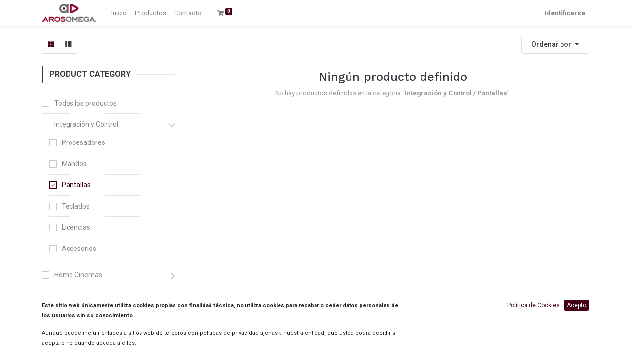

--- FILE ---
content_type: text/html; charset=utf-8
request_url: https://www.arosomega.com/shop/category/integracion-y-control-pantallas-10
body_size: 5593
content:

        <!DOCTYPE html>
        
    
            
        
  <html lang="es-ES" data-website-id="1" data-oe-company-name="Aros Omega S.L.">
            
    
      
      
      
      
        
      
    
    
  <head>
                <meta charset="utf-8"/>
                <meta http-equiv="X-UA-Compatible" content="IE=edge,chrome=1"/>
            <meta name="viewport" content="width=device-width, initial-scale=1, user-scalable=no"/>
    <meta name="viewport" content="width=device-width, initial-scale=1, user-scalable=no"/>
    
            
        <meta name="generator" content="Odoo"/>
    
    
    
    
    
    
    
    
    
      
      
      
      
        
          
            <meta property="og:type" content="website"/>
          
        
          
            <meta property="og:title" content="Pantallas | Aros Omega"/>
          
        
          
            <meta property="og:site_name" content="Aros Omega S.L."/>
          
        
          
            <meta property="og:url" content="https://www.arosomega.com/shop/category/integracion-y-control-pantallas-10"/>
          
        
          
            <meta property="og:image" content="https://www.arosomega.com/web/image/website/1/logo?unique=5aa0d0e"/>
          
        
      
      
      
      
        
          <meta name="twitter:card" content="summary_large_image"/>
        
          <meta name="twitter:title" content="Pantallas | Aros Omega"/>
        
          <meta name="twitter:image" content="https://www.arosomega.com/web/image/website/1/logo/300x300?unique=5aa0d0e"/>
        
      
    
    
      
      
    
    <link rel="canonical" href="http://www.arosomega.com/shop/category/integracion-y-control-pantallas-10"/>
    <link rel="preconnect" href="https://fonts.gstatic.com/" crossorigin=""/>
  
  
        

                <title>
        Tienda | 
        Aros Omega
      </title>
                <link type="image/x-icon" rel="shortcut icon" href="/web/image/website/1/favicon?unique=5aa0d0e"/>
    <link rel="preload" href="/web/static/lib/fontawesome/fonts/fontawesome-webfont.woff2?v=4.7.0" as="font" crossorigin=""/>
    <link type="text/css" rel="stylesheet" href="/web/content/43184-e94c606/1/web.assets_common.css" data-asset-xmlid="web.assets_common" data-asset-version="e94c606"/>
    <link type="text/css" rel="stylesheet" href="/web/content/43185-92e7fbf/1/web.assets_frontend.css" data-asset-xmlid="web.assets_frontend" data-asset-version="92e7fbf"/>
    
  
  

                <script id="web.layout.odooscript" type="text/javascript">
                    var odoo = {
                        csrf_token: "64d2f49ee622b62424c82622d245b152d9908d61o1801506479",
                        debug: "",
                    };
                </script>
    <script type="text/javascript">
                odoo.session_info = {"is_admin": false, "is_system": false, "is_website_user": true, "user_id": false, "is_frontend": true, "translationURL": "/website/translations", "cache_hashes": {"translations": "3ed0fef117e4e549a33048fd2bd4df551ea56c0e"}, "lang_url_code": "es"};
                if (!/(^|;\s)tz=/.test(document.cookie)) {
                    const userTZ = Intl.DateTimeFormat().resolvedOptions().timeZone;
                    document.cookie = `tz=${userTZ}; path=/`;
                }
            </script>
    <script defer="defer" type="text/javascript" src="/web/content/43186-8469406/1/web.assets_common_minimal_js.js" data-asset-xmlid="web.assets_common_minimal_js" data-asset-version="8469406"></script>
    <script defer="defer" type="text/javascript" src="/web/content/43187-e4bdcd7/1/web.assets_frontend_minimal_js.js" data-asset-xmlid="web.assets_frontend_minimal_js" data-asset-version="e4bdcd7"></script>
    
        
    
    <script defer="defer" type="text/javascript" data-src="/web/content/43188-d1c55f8/1/web.assets_common_lazy.js" data-asset-xmlid="web.assets_common_lazy" data-asset-version="d1c55f8"></script>
    <script defer="defer" type="text/javascript" data-src="/web/content/43189-c5edcfc/1/web.assets_frontend_lazy.js" data-asset-xmlid="web.assets_frontend_lazy" data-asset-version="c5edcfc"></script>
    
  
  

                
            
        

    
            
        </head>
            <body class="">
                
    
  
            
            
        
            
        <div id="wrapwrap" class="   ">
      <header id="top" data-anchor="true" data-name="Header" class="  o_header_standard">
        <nav data-name="Navbar" class="navbar navbar-expand-lg navbar-light o_colored_level o_cc shadow-sm">
            <div id="top_menu_container" class="container justify-content-start justify-content-lg-between">
                
                
    <a href="/" class="navbar-brand logo mr-4">
            <span role="img" aria-label="Logo of Aros Omega" title="Aros Omega"><img src="/web/image/website/1/logo/Aros%20Omega?unique=5aa0d0e" class="img img-fluid" alt="Aros Omega" loading="lazy"/></span>
        </a>
    

                
                
    <button type="button" data-toggle="collapse" data-target="#top_menu_collapse" class="navbar-toggler ml-auto">
        <span class="navbar-toggler-icon o_not_editable"></span>
    </button>

                
                <div id="top_menu_collapse" class="collapse navbar-collapse order-last order-lg-0">
                    
    <ul id="top_menu" class="nav navbar-nav o_menu_loading flex-grow-1">
        
                        
                        
                        
                            
        
        <li class="nav-item">
            <a role="menuitem" href="/" class="nav-link ">
                <span>Inicio</span>
            </a>
        </li>
        
        
    
                        
                            
        
        <li class="nav-item">
            <a role="menuitem" href="/shop" class="nav-link ">
                <span>Productos</span>
            </a>
        </li>
        
        
    
                        
                            
        
        <li class="nav-item">
            <a role="menuitem" href="/contacto" class="nav-link ">
                <span>Contacto</span>
            </a>
        </li>
        
        
    
                        
            
        
        
        <li class="nav-item mx-lg-3 divider d-none"></li> 
        <li class="o_wsale_my_cart  nav-item mx-lg-3">
            <a href="/shop/cart" class="nav-link">
                <i class="fa fa-shopping-cart"></i>
                
                <sup class="my_cart_quantity badge badge-primary" data-order-id="">0</sup>
            </a>
        </li>
    
            
        
        
            
        
        <li class="o_wsale_my_wish d-none nav-item mr-lg-3 o_wsale_my_wish_hide_empty">
            <a href="/shop/wishlist" class="nav-link">
                <i class="fa fa-1x fa-heart"></i>
                
                <sup class="my_wish_quantity o_animate_blink badge badge-primary">0</sup>
            </a>
        </li>
    
        
        
                        
                        
            <li class="nav-item ml-lg-auto o_no_autohide_item">
                <a href="/web/login" class="nav-link font-weight-bold">Identificarse</a>
            </li>
        
                        
                        
        
        
            
        
    
    
                    
    </ul>

                </div>
                
                
                
                <div class="oe_structure oe_structure_solo" id="oe_structure_header_default_1">
            
        </div>
  </div>
        </nav>
    </header>
      <main>
        
            
        
            
            <div id="wrap" class="js_sale">
                <div class="oe_structure oe_empty" id="oe_structure_website_sale_products_1"></div>
                <div class="container oe_website_sale">
                    <div class="products_pager form-inline flex-md-nowrap justify-content-between justify-content-md-center">
                        
        
    
            <div class="btn-group btn-group-toggle mt-2 ml-md-2 d-none d-sm-inline-flex o_wsale_apply_layout" data-toggle="buttons">
                <label title="Cuadrícula" class="btn btn-secondary active fa fa-th-large o_wsale_apply_grid">
                    <input type="radio" name="wsale_products_layout" checked="checked"/>
                </label>
                <label title="Lista" class="btn btn-secondary  fa fa-th-list o_wsale_apply_list">
                    <input type="radio" name="wsale_products_layout"/>
                </label>
            </div>
        
            
            
            
            
            
            
            <div class="dropdown mt-2 ml-md-2 dropdown_sorty_by">
                <a role="button" href="#" class="dropdown-toggle btn btn-secondary" data-toggle="dropdown">
                    <span class="d-none d-lg-inline">
                        
                            Ordenar por
                        
                    </span>
                    <i class="fa fa-sort-amount-asc d-lg-none"></i>
                </a>
                <div class="dropdown-menu dropdown-menu-right" role="menu">
                    
                        <a role="menuitem" rel="noindex,nofollow" class="dropdown-item" href="/shop?order=list_price+desc&amp;category=10">
                            <span>Precio de catálogo: Mayor a Menor</span>
                        </a>
                    
                        <a role="menuitem" rel="noindex,nofollow" class="dropdown-item" href="/shop?order=list_price+asc&amp;category=10">
                            <span>Precio de catálogo: Menor a Mayor</span>
                        </a>
                    
                        <a role="menuitem" rel="noindex,nofollow" class="dropdown-item" href="/shop?order=name+asc&amp;category=10">
                            <span>Nombre: de la A a la Z</span>
                        </a>
                    
                        <a role="menuitem" rel="noindex,nofollow" class="dropdown-item" href="/shop?order=name+desc&amp;category=10">
                            <span>Nombre: Z a A</span>
                        </a>
                    
                </div>
            </div>
        
                    
            
        
            <div class="as-aside-filter">
                <button class="as_aside_filter_open">
                    <i class="icon"></i>
                    <span>Filters</span>
                </button>
            </div>
        
    
        </div>
            
        <div class="as-aside-filter-close">
            <button class="as_aside_filter_close">
                <i class="icon"></i>
                <span>Filter</span>
            </button>
        </div>
    
        
                    <div class="row o_wsale_products_main_row">
                        
            
        
            
        <div id="products_grid_before" class="col-lg-3">
            <button type="button" class="btn btn-link d-lg-none" data-target="#wsale_products_categories_collapse" data-toggle="collapse">
                Mostrar categorías
            </button>
            <div class="collapse d-lg-block" id="wsale_products_categories_collapse">
                
            
        <div class="as-category-title">
            <span>Product Category</span>
            <i class="icon"></i>
        </div>
    
        <ul class="nav nav-pills flex-column mb-2" id="o_shop_collapse_category">
                    <li class="nav-item">
                        <a href="/shop" class="nav-link  o_not_editable">Todos los productos</a>
                    </li>
                    
                        
        <li class="nav-item">
            
            <i role="img" class="text-primary fa fa-chevron-down" title="Unfold" aria-label="Unfold"></i>
            <a href="/shop/category/integracion-y-control-5" class="nav-link ">Integración y Control</a>
            <ul class="nav nav-pills flex-column nav-hierarchy" style="display:block;">
                
                    
        <li class="nav-item">
            
            
            <a href="/shop/category/integracion-y-control-procesadores-8" class="nav-link ">Procesadores</a>
            
        </li>
    
                
                    
        <li class="nav-item">
            
            
            <a href="/shop/category/integracion-y-control-mandos-9" class="nav-link ">Mandos</a>
            
        </li>
    
                
                    
        <li class="nav-item">
            
            
            <a href="/shop/category/integracion-y-control-pantallas-10" class="nav-link active">Pantallas</a>
            
        </li>
    
                
                    
        <li class="nav-item">
            
            
            <a href="/shop/category/integracion-y-control-teclados-11" class="nav-link ">Teclados</a>
            
        </li>
    
                
                    
        <li class="nav-item">
            
            
            <a href="/shop/category/integracion-y-control-licencias-12" class="nav-link ">Licencias</a>
            
        </li>
    
                
                    
        <li class="nav-item">
            
            
            <a href="/shop/category/integracion-y-control-accesorios-13" class="nav-link ">Accesorios</a>
            
        </li>
    
                
            </ul>
        </li>
    
                    
                        
        <li class="nav-item">
            
            <i role="img" class="text-primary fa fa-chevron-right" title="Fold" aria-label="Fold"></i>
            <a href="/shop/category/home-cinemas-1" class="nav-link ">Home Cinemas</a>
            <ul class="nav nav-pills flex-column nav-hierarchy" style="display:none;">
                
                    
        <li class="nav-item">
            
            
            <a href="/shop/category/home-cinemas-altavoces-14" class="nav-link ">Altavoces</a>
            
        </li>
    
                
                    
        <li class="nav-item">
            
            
            <a href="/shop/category/home-cinemas-amplificadores-15" class="nav-link ">Amplificadores</a>
            
        </li>
    
                
                    
        <li class="nav-item">
            
            
            <a href="/shop/category/home-cinemas-pantallas-2" class="nav-link ">Pantallas</a>
            
        </li>
    
                
                    
        <li class="nav-item">
            
            
            <a href="/shop/category/home-cinemas-proyectores-16" class="nav-link ">Proyectores</a>
            
        </li>
    
                
                    
        <li class="nav-item">
            
            
            <a href="/shop/category/home-cinemas-sillones-17" class="nav-link ">Sillones</a>
            
        </li>
    
                
            </ul>
        </li>
    
                    
                        
        <li class="nav-item">
            
            <i role="img" class="text-primary fa fa-chevron-right" title="Fold" aria-label="Fold"></i>
            <a href="/shop/category/audio-3" class="nav-link ">Audio</a>
            <ul class="nav nav-pills flex-column nav-hierarchy" style="display:none;">
                
                    
        <li class="nav-item">
            
            <i role="img" class="text-primary fa fa-chevron-right" title="Fold" aria-label="Fold"></i>
            <a href="/shop/category/audio-altavoces-28" class="nav-link ">Altavoces</a>
            <ul class="nav nav-pills flex-column nav-hierarchy" style="display:none;">
                
                    
        <li class="nav-item">
            
            
            <a href="/shop/category/audio-altavoces-invisibles-30" class="nav-link ">Invisibles</a>
            
        </li>
    
                
                    
        <li class="nav-item">
            
            
            <a href="/shop/category/audio-altavoces-interior-32" class="nav-link ">Interior</a>
            
        </li>
    
                
                    
        <li class="nav-item">
            
            
            <a href="/shop/category/audio-altavoces-exterior-31" class="nav-link ">Exterior</a>
            
        </li>
    
                
                    
        <li class="nav-item">
            
            
            <a href="/shop/category/audio-altavoces-accesorios-33" class="nav-link ">Accesorios</a>
            
        </li>
    
                
            </ul>
        </li>
    
                
                    
        <li class="nav-item">
            
            <i role="img" class="text-primary fa fa-chevron-right" title="Fold" aria-label="Fold"></i>
            <a href="/shop/category/audio-electronica-29" class="nav-link ">Electrónica</a>
            <ul class="nav nav-pills flex-column nav-hierarchy" style="display:none;">
                
                    
        <li class="nav-item">
            
            
            <a href="/shop/category/audio-electronica-players-36" class="nav-link ">Players</a>
            
        </li>
    
                
                    
        <li class="nav-item">
            
            <i role="img" class="text-primary fa fa-chevron-right" title="Fold" aria-label="Fold"></i>
            <a href="/shop/category/audio-electronica-matrices-35" class="nav-link ">Matrices</a>
            <ul class="nav nav-pills flex-column nav-hierarchy" style="display:none;">
                
                    
        <li class="nav-item">
            
            
            <a href="/shop/category/audio-electronica-matrices-amplificadas-38" class="nav-link ">Amplificadas</a>
            
        </li>
    
                
                    
        <li class="nav-item">
            
            
            <a href="/shop/category/audio-electronica-matrices-no-amplificadas-39" class="nav-link ">No Amplificadas</a>
            
        </li>
    
                
            </ul>
        </li>
    
                
                    
        <li class="nav-item">
            
            
            <a href="/shop/category/audio-electronica-amplificadores-34" class="nav-link ">Amplificadores</a>
            
        </li>
    
                
                    
        <li class="nav-item">
            
            
            <a href="/shop/category/audio-electronica-accesorios-37" class="nav-link ">Accesorios</a>
            
        </li>
    
                
            </ul>
        </li>
    
                
            </ul>
        </li>
    
                    
                        
        <li class="nav-item">
            
            <i role="img" class="text-primary fa fa-chevron-right" title="Fold" aria-label="Fold"></i>
            <a href="/shop/category/video-4" class="nav-link ">Vídeo</a>
            <ul class="nav nav-pills flex-column nav-hierarchy" style="display:none;">
                
                    
        <li class="nav-item">
            
            
            <a href="/shop/category/video-ip-22" class="nav-link ">IP</a>
            
        </li>
    
                
                    
        <li class="nav-item">
            
            
            <a href="/shop/category/video-hdbaset-23" class="nav-link ">HDBaseT</a>
            
        </li>
    
                
                    
        <li class="nav-item">
            
            
            <a href="/shop/category/video-extensores-24" class="nav-link ">Extensores</a>
            
        </li>
    
                
            </ul>
        </li>
    
                    
                        
        <li class="nav-item">
            
            <i role="img" class="text-primary fa fa-chevron-right" title="Fold" aria-label="Fold"></i>
            <a href="/shop/category/redes-ip-6" class="nav-link ">Redes IP</a>
            <ul class="nav nav-pills flex-column nav-hierarchy" style="display:none;">
                
                    
        <li class="nav-item">
            
            
            <a href="/shop/category/redes-ip-router-18" class="nav-link ">Router</a>
            
        </li>
    
                
                    
        <li class="nav-item">
            
            
            <a href="/shop/category/redes-ip-wifi-19" class="nav-link ">WiFi</a>
            
        </li>
    
                
                    
        <li class="nav-item">
            
            
            <a href="/shop/category/redes-ip-switch-21" class="nav-link ">Switch</a>
            
        </li>
    
                
                    
        <li class="nav-item">
            
            
            <a href="/shop/category/redes-ip-accesorios-20" class="nav-link ">Accesorios</a>
            
        </li>
    
                
            </ul>
        </li>
    
                    
                        
        <li class="nav-item">
            
            <i role="img" class="text-primary fa fa-chevron-right" title="Fold" aria-label="Fold"></i>
            <a href="/shop/category/accesorios-7" class="nav-link ">Accesorios</a>
            <ul class="nav nav-pills flex-column nav-hierarchy" style="display:none;">
                
                    
        <li class="nav-item">
            
            
            <a href="/shop/category/accesorios-soportes-ipad-27" class="nav-link ">Soportes iPad</a>
            
        </li>
    
                
                    
        <li class="nav-item">
            
            
            <a href="/shop/category/accesorios-elevadores-motorizados-25" class="nav-link ">Elevadores Motorizados</a>
            
        </li>
    
                
                    
        <li class="nav-item">
            
            
            <a href="/shop/category/accesorios-rack-26" class="nav-link ">Rack</a>
            
        </li>
    
                
            </ul>
        </li>
    
                    
                </ul>
            </div>
        
            <button type="button" class="btn btn-link d-lg-none" data-target="#wsale_products_attributes_collapse" data-toggle="collapse">
                Mostrar opciones
            </button>
            <div class="collapse d-lg-block" id="wsale_products_attributes_collapse">
                <form class="js_attributes mb-2" method="get">
                    <input type="hidden" name="category" value="10"/>
                    <input type="hidden" name="search" value=""/>
                    <input type="hidden" name="order"/>
                    <ul class="nav nav-pills flex-column">
                        
                    
            
        
    
        </ul>
                
            
        <input id="min_val" name="min_val" type="hidden"/>
        <input id="max_val" name="max_val" type="hidden"/>
    
            
        
    
        </form>
            
        <div class="slider-price-filter">
            <div class="div_class_price_filter_heading spf-title as-collapse-widget ">
                <span class="refined-by-attr">Price</span>
                <i class="icon"></i>
            </div>
            <div class="form_class price_filter_main spf-box hide_price_section">
                <div data-role="rangeslider">
                    
                    
                    <div id="slider-range">
                        <input class="span2" data-provide="slider" data-slider-step="1" id="price_filter_input" name="price_filter" type="text" value="" data-slider-value="[0, 0]" data-value="(0, 0)"/>
                    </div>
                    <div class="spf-action" id="priceform">
                        <div class="price_filter_details">
                            <span class="text_min_val">0</span>
                            <span>&nbsp;-&nbsp;</span>
                            <span class="text_max_val">0</span>
                        </div>
                        <button class="apply_price_filter">Apply</button>
                    </div>
                </div>
            </div>
        </div>
    
        
            </div>
        </div>
                        <div id="products_grid" class="col ">
                            
                                
                                
                            
                            
                                <div class="text-center text-muted">
                                    
                                        <h3 class="mt8">Ningún producto definido</h3>
                                        <p>No hay productos definidos en la categoría "<strong>Integración y Control / Pantallas</strong>".</p>
                                    
                                    
                                </div>
                            
                        </div>
                    </div>
                    <div class="products_pager form-inline justify-content-center py-3">
                        
        
    
                    </div>
                </div>
                <div class="oe_structure oe_empty" id="oe_structure_website_sale_products_2"></div>
            </div>
        
      </main>
      <footer id="bottom" data-anchor="true" data-name="Footer" class="o_footer o_colored_level o_cc ">
        <div id="footer" class="oe_structure oe_structure_solo" style="">
      <section class="s_text_block pt40 pb0" data-snippet="s_text_block" data-name="Text">
        <div class="container">
          <div class="row">
            <div class="pt24 o_colored_level pb0 col-lg-5">
              <h5 class="mb-3">Enlaces de Interés</h5>
              <ul class="list-unstyled">
                <li>
                  <a href="/">
                    <font style="" class="text-white" data-original-title="" title="" aria-describedby="tooltip973630">Inicio</font>
                  </a>
                </li>
                <li>
                  <a href="/shop">
                    <font style="" class="text-white" data-original-title="" title="" aria-describedby="tooltip333775">Productos</font>
                  </a>
                </li>
                <li>
                  <a href="/shop">
                    <font style="" class="text-white" data-original-title="" title="" aria-describedby="tooltip333775">&nbsp;</font>
                  </a>
                </li>
                <li><a href="/legal"><font style="" data-original-title="" title="" aria-describedby="tooltip725410" class="text-400">Aviso legal</font></a>&nbsp; &nbsp; <a href="/legal/politica-de-cookies"><font style="" class="text-400">Política de cookies</font></a>&nbsp; &nbsp; <a href="/politica-de-privacidad"><font class="text-400" style="">Política de privacidad</font></a><a href="/legal/politica-de-cookies"><font style="" class="text-400"></font></a><a href="/legal"><font style="" data-original-title="" title="" aria-describedby="tooltip725410" class="text-400"></font></a></li>
              </ul>
            </div>
            <div id="connect" class="col-lg-4 offset-lg-1 pt24 o_colored_level pb0" style="">
              <h5 class="mb-3">Contacte con nosotros</h5>
              <ul class="list-unstyled">
                <li>
                  <i class="fa fa-comment fa-fw mr-2"></i>
                  <a href="/contacto">
                    <font style="" class="text-o-color-4" data-original-title="" title="" aria-describedby="tooltip675992">Formulario de contacto</font>
                  </a>
                  <span class="o_force_ltr">
                    <a href="tel:+1 (650) 691-3277">
                      <font style="" class="text-o-color-4" data-original-title="" title="" aria-describedby="tooltip782137">&nbsp;</font>
                    </a>
                  </span>
                </li>
              </ul>
            </div>
          </div>
        </div>
      </section>
    </div>
  <div class="o_footer_copyright o_colored_level o_cc" data-name="Copyright">
          <div class="container py-3">
            <div class="row">
              <div class="col-sm text-center text-sm-left text-muted">
                
        
    
                <span class="mr-2 o_footer_copyright_name">Copyright © AROS OMEGA, S.L.</span>
            <span>-
                <a href="/legal/cookies-policy">Cookies Policy</a>
            </span>
        
    <span class="legal_page"></span>
  
  </div>
              <div class="col-sm text-center text-sm-right o_not_editable">
                
        <div class="o_brand_promotion"></div>
        
              </div>
            </div>
          </div>
        </div>
      </footer>
    <div id="website_cookies_bar" class="s_popup o_snippet_invisible o_no_save" data-name="Cookies Bar" data-vcss="001" data-invisible="1">
      <div class="modal s_popup_bottom s_popup_no_backdrop o_cookies_discrete modal_shown" data-show-after="500" data-display="afterDelay" data-consents-duration="999" data-focus="false" data-backdrop="false" data-keyboard="false" tabindex="-1" role="dialog" style="display: none;" aria-hidden="true">
        <div class="modal-dialog d-flex s_popup_size_full">
          <div class="modal-content oe_structure">
            <section class="o_colored_level o_cc o_cc1">
              <div class="container">
                <div class="row">
                  <div class="col-lg-8 o_colored_level pt16">
                    <p>
                      <b>
                        <font style="font-size: 11px;">Este sitio web únicamente utiliza cookies propias con finalidad técnica, no utiliza cookies para recabar o&nbsp;ceder datos personales de los usuarios sin su conocimiento.</font>
                      </b>
                    </p>
                    <p>
                      <font style="font-size: 11px;">Aunque puede incluir enlaces a sitios web de terceros con políticas de privacidad ajenas a nuestra entidad,&nbsp;que usted podrá decidir si acepta o no cuando acceda a ellos.</font>
                    </p>
                  </div>
                  <div class="col-lg-4 pt16 text-right">
                    <a href="/cookie-policy" class="o_cookies_bar_text_policy btn btn-link btn-sm">Política de Cookies</a>
                    <a href="#" role="button" class="js_close_popup o_cookies_bar_text_button btn btn-primary btn-sm">Acepto</a>
                  </div>
                </div>
              </div>
            </section>
          </div>
        </div>
      </div>
    </div>
  
    
            
        <div class="quick_cover"></div>
    
            
        <div class="quick_cart_base"></div>
    
        
            
        </div>
    
  
  
        
    </body>
        </html>
    
    